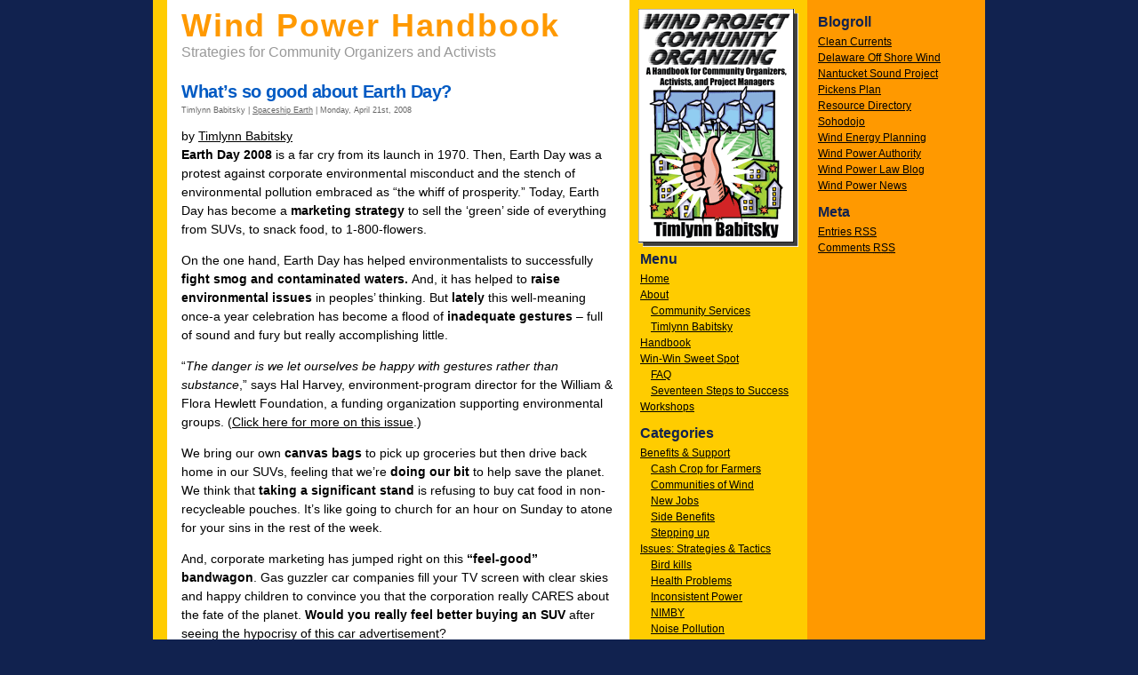

--- FILE ---
content_type: text/html
request_url: http://windpowerhandbook.com/wp-trackback.php%3Fp=45.html
body_size: 15299
content:
<!DOCTYPE html PUBLIC "-//W3C//DTD XHTML 1.0 Strict//EN" "http://www.w3.org/TR/xhtml1/DTD/xhtml1-strict.dtd">
<html xmlns="http://www.w3.org/1999/xhtml">

<head profile="http://gmpg.org/xfn/11">
	<meta http-equiv="Content-Type" content="text/html; charset=UTF-8" />

	<title>Wind Power Handbook &raquo; What&#8217;s so good about Earth Day?</title>
	
	<meta name="generator" content="WordPress 3.5.1" /> <!-- leave this for stats please -->

	<link rel="stylesheet" type="text/css" href="/positive-feeling-10/style.css" />


	<link rel="alternate" type="application/rss+xml" title="RSS 2.0" href="index.html%3Ffeed=rss" />
	<link rel="alternate" type="text/xml" title="RSS .92" href="index.html%3Ffeed=rss" />
	<link rel="alternate" type="application/atom+xml" title="Atom 0.3" href="index.html%3Ffeed=atom" />
	
	<link rel="pingback" href="http://www.windpowerhandbook.com/xmlrpc.php" />
    		<link rel="alternate" type="application/rss+xml" title="Wind Power Handbook &raquo; What&#8217;s so good about Earth Day? Comments Feed" href="index.html%3Ffeed=rss2&amp;p=45" />
<link rel="EditURI" type="application/rsd+xml" title="RSD" href="http://www.windpowerhandbook.com/xmlrpc.php?rsd" />
<link rel="wlwmanifest" type="application/wlwmanifest+xml" href="http://www.windpowerhandbook.com/wp-includes/wlwmanifest.xml" /> 
<link rel='prev' title='Water, water, everywhere&#8230;' href='wp-trackback.php%3Fp=44.html' />
<link rel='next' title='How ya gonna keep wind down on the farm?' href='wp-trackback.php%3Fp=47.html' />
<meta name="generator" content="WordPress 3.5.1" />
<link rel='canonical' href='wp-trackback.php%3Fp=45.html' />
</head>

<body>
<div id="container">

<!-- begin sidebar -->

<ul id="extras">

	<li id="linkcat-2" class="widget widget_links"><h2 class="widgettitle">Blogroll</h2>

	<ul class='xoxo blogroll'>
<li><a href="http://www.cleancurrents.com/" title="Green energy solutions for home and business">Clean Currents</a></li>
<li><a href="http://www.bluewaterwind.com/facts.htm?cat=delaware" title="Case Study roadblocks, strategies and tactics">Delaware Off Shore Wind</a></li>
<li><a href="http://cleanpowernow.org/" title="A Nantucket Sound grassroots group for renewable energy projects off-shore.">Nantucket Sound Project</a></li>
<li><a href="http://www.pickensplan.com/theplan/" title="T. Boone&#8217;s Plan for US energy independence">Pickens Plan</a></li>
<li><a href="http://narfi.org/resources/Rural_Futures/Energy/Wind_Power/index.html" title="Annotated web-based wind energy resources">Resource Directory</a></li>
<li><a href="http://sohodojo.com/" title="Small Office Home Office &#8211; dojo. Economics for a non-destructive impact on society and the planet.">Sohodojo</a></li>
<li><a href="http://www.windenergyplanning.com" title="Straight talk from the UK on wind issues">Wind Energy Planning</a></li>
<li><a href="http://www.windpowerauthority.com/" title="Good source of clips from around the web">Wind Power Authority</a></li>
<li><a href="http://windpowerlaw.info" title="Excellent resource on New York State wind energy legal issues.">Wind Power Law Blog</a></li>
<li><a href="http://www.alternative-energy-news.info/headlines/wind/" title="Great source of up to date news">Wind Power News</a></li>

	</ul>
</li>

<li id="meta-2" class="widget widget_meta"><h2 class="widgettitle">Meta</h2>
			<ul>
			<li><a href="index.html%3Ffeed=rss" title="Syndicate this site using RSS 2.0">Entries <abbr title="Really Simple Syndication">RSS</abbr></a></li>
			<li><a href="index.html%3Ffeed=comments-rss2" title="The latest comments to all posts in RSS">Comments <abbr title="Really Simple Syndication">RSS</abbr></a></li>
						</ul>
</li></li>
	
</ul>

<ul id="menu">
	<!-- Add imagemap for clicking on background image -->
	<img src="/positive-feeling-10/images/WindProjectCommunityOrganizingHandbook_clearCover.png"
	 		alt=""
			width=180
			height=268
			hspace=10 />
	<li>

		<h2>Menu</h2>
		<ul>
			<li class="page_item"><a href="index.html">Home</a></li>
			<li class="page_item page-item-2"><a href="index.html%3Fpage_id=2.html">About</a>
<ul class='children'>
	<li class="page_item page-item-3"><a href="index.html%3Fpage_id=3.html">Community Services</a></li>
	<li class="page_item page-item-5"><a href="index.html%3Fpage_id=5.html">Timlynn Babitsky</a></li>
</ul>
</li>
<li class="page_item page-item-16"><a href="index.html%3Fpage_id=16.html">Handbook</a></li>
<li class="page_item page-item-13"><a href="index.html%3Fpage_id=13.html">Win-Win Sweet Spot</a>
<ul class='children'>
	<li class="page_item page-item-33"><a href="index.html%3Fpage_id=33.html">FAQ</a></li>
	<li class="page_item page-item-18"><a href="index.html%3Fpage_id=18.html">Seventeen Steps to Success</a></li>
</ul>
</li>
<li class="page_item page-item-15"><a href="index.html%3Fpage_id=15.html">Workshops</a></li>
		</ul>
	</li>

	<li>
		<h2>Categories</h2>
		<ul>
				<li class="cat-item cat-item-23"><a href="index.html%3Fcat=23.html" title="Ideas with pow">Benefits &amp; Support</a>
<ul class='children'>
	<li class="cat-item cat-item-11"><a href="index.html%3Fcat=11.html" title="Wind crops can help smooth out the farm&#039;s financial roller coaster. Check it out.">Cash Crop for Farmers</a>
</li>
	<li class="cat-item cat-item-12"><a href="index.html%3Fcat=12.html" title="Come together, right now!">Communities of Wind</a>
</li>
	<li class="cat-item cat-item-180"><a href="index.html%3Fcat=180.html" title="View all posts filed under New Jobs">New Jobs</a>
</li>
	<li class="cat-item cat-item-22"><a href="index.html%3Fcat=22.html" title="wind ENERGY is one -- but wait there&#039;s much more..">Side Benefits</a>
</li>
	<li class="cat-item cat-item-25"><a href="index.html%3Fcat=25.html" title="Money isn&#039;t everything - but it sure helps!">Stepping up</a>
</li>
</ul>
</li>
	<li class="cat-item cat-item-9"><a href="index.html%3Fcat=9.html" title="There ARE issues! Check here to help find that Win-Win Sweet Spot. ">Issues: Strategies &amp; Tactics</a>
<ul class='children'>
	<li class="cat-item cat-item-6"><a href="index.html%3Fcat=6.html" title="Is there really a problem with bird kills?">Bird kills</a>
</li>
	<li class="cat-item cat-item-160"><a href="index.html%3Fcat=160.html" title="View all posts filed under Health Problems">Health Problems</a>
</li>
	<li class="cat-item cat-item-134"><a href="index.html%3Fcat=134.html" title="No wind - no power! Is that so?">Inconsistent Power</a>
</li>
	<li class="cat-item cat-item-4"><a href="index.html%3Fcat=4.html" title="Not In My Back Yard! Resistance CAN be shifted. Take a look.">NIMBY</a>
</li>
	<li class="cat-item cat-item-8"><a href="index.html%3Fcat=8.html" title="Noise may have been an issue, but is it really today?">Noise Pollution</a>
</li>
	<li class="cat-item cat-item-97"><a href="index.html%3Fcat=97.html" title="Brown out? Black out? Who wants that?">Power Grid Problems</a>
</li>
	<li class="cat-item cat-item-163"><a href="index.html%3Fcat=163.html" title="wind project effect on property values">Property Values</a>
</li>
	<li class="cat-item cat-item-10"><a href="index.html%3Fcat=10.html" title="Homeland Security can&#039;t see for the turbines? Is this really an issue?">Radar interference</a>
</li>
	<li class="cat-item cat-item-5"><a href="index.html%3Fcat=5.html" title="Not all turbines come in tall packages. If height is an issue, look here.">Too Darn Tall!</a>
</li>
	<li class="cat-item cat-item-7"><a href="index.html%3Fcat=7.html" title="Wind turbines are ugly to look at? Really?">Turbines are Ugly!</a>
</li>
	<li class="cat-item cat-item-14"><a href="index.html%3Fcat=14.html" title="Why would you do a wind project here?  It&#039;s not the right place!">Why here?</a>
</li>
</ul>
</li>
	<li class="cat-item cat-item-17"><a href="index.html%3Fcat=17.html" title="Books, articles, and more - the pen is mighty!">Resources</a>
<ul class='children'>
	<li class="cat-item cat-item-27"><a href="index.html%3Fcat=27.html" title="Books - develop your library. Do your homework!">Books</a>
</li>
	<li class="cat-item cat-item-18"><a href="index.html%3Fcat=18.html" title="What have others done? What worked and why?">Case studies</a>
</li>
	<li class="cat-item cat-item-13"><a href="index.html%3Fcat=13.html" title="If you haven&#039;t done your homework yet, start here.">Wind Power Basics</a>
</li>
</ul>
</li>
	<li class="cat-item cat-item-130"><a href="index.html%3Fcat=130.html" title="Wind Power 2025? Possibilities, potentials, innovations.">Thinking Forward</a>
<ul class='children'>
	<li class="cat-item cat-item-15"><a href="index.html%3Fcat=15.html" title="Our future is in their education.">Wind for Kids</a>
</li>
	<li class="cat-item cat-item-3"><a href="index.html%3Fcat=3.html" title="From pin-wheels to kites to windmills - stir your imagination!">Wind Innovations</a>
</li>
</ul>
</li>
	<li class="cat-item cat-item-26"><a href="index.html%3Fcat=26.html" title="What&#039;s to say? Take a look....">X-cellent Cool Stuff</a>
<ul class='children'>
	<li class="cat-item cat-item-1"><a href="index.html%3Fcat=1.html" title="Extending our ride on the Mother Ship!">Spaceship Earth</a>
</li>
	<li class="cat-item cat-item-21"><a href="index.html%3Fcat=21.html" title="Amazing.... give a listen">Wind Music</a>
</li>
	<li class="cat-item cat-item-24"><a href="index.html%3Fcat=24.html" title="Definitely not your typical eye candy!">Wind Videos</a>
</li>
</ul>
</li>
		</ul>
	</li>

	<li>

	</li>
	
		
</ul>

<!-- end sidebar -->

<div id="content">

	<div id="header">
		<h1><a href="index.html">Wind Power Handbook</a></h1>
		<h2>Strategies for Community Organizers and Activists</h2>
	</div>

<!-- end header -->

	
<div class="post" id="post-45">
	<h3 class="storytitle"><a href="wp-trackback.php%3Fp=45.html" rel="bookmark">What&#8217;s so good about Earth Day?</a></h3>
	<div class="meta">Timlynn Babitsky | <a href="index.html%3Fcat=1.html" title="View all posts in Spaceship Earth" rel="category">Spaceship Earth</a> | Monday, April 21st, 2008 </div>
	
	<div class="storycontent">
		<p>by <a href="index.html">Timlynn Babitsky</a><br />
<strong>Earth Day 2008 </strong>is a far cry from its launch in 1970. Then, Earth Day was a protest against corporate environmental misconduct and the stench of environmental pollution embraced as &#8220;the whiff of prosperity.&#8221; Today, Earth Day has become a <strong>marketing strategy </strong>to sell the ‘green’ side of everything from SUVs, to snack food, to 1-800-flowers. <span id="more-45"></span></p>
<p>On the one hand, Earth Day has helped environmentalists to successfully <strong>fight smog and contaminated waters. </strong>And, it has helped to <strong>raise environmental issues </strong>in peoples’ thinking. But <strong>lately </strong>this well-meaning once-a year celebration has become a flood of <strong>inadequate gestures</strong> &#8211; full of sound and fury but really accomplishing little.</p>
<p>&#8220;<em>The danger is we let ourselves be happy with gestures rather than substance</em>,&#8221; says Hal Harvey, environment-program director for the William &amp; Flora Hewlett Foundation, a funding organization supporting environmental groups. (<a href="http://online.wsj.com/article/SB120882986342933569.html?mod=googlenews_wsj">Click here for more on this issue</a>.)</p>
<p>We bring our own <strong>canvas bags</strong> to pick up groceries but then drive back home in our SUVs, feeling that we’re <strong>doing our bit </strong>to help save the planet. We think that <strong>taking a significant stand</strong> is refusing to buy cat food in non-recycleable pouches. It&#8217;s like going to church for an hour on Sunday to atone for your sins in the rest of the week.</p>
<p>And, corporate marketing has jumped right on this <strong>&#8220;feel-good&#8221; bandwagon</strong>. Gas guzzler car companies fill your TV screen with clear skies and happy children to convince you that the corporation really CARES about the fate of the planet. <strong>Would you really feel better buying an SUV</strong> after seeing the hypocrisy of this car advertisement?</p>
<p>We all want to wear the <strong>green badge of courage </strong>yet do we do our <em>homework</em> to see where our actions can <strong>really make an impact</strong>? And time is definitely running out. We can no longer afford to just drop office paper into the recycle bin and pat ourselves on the back for <strong>saving the planet</strong>. The issues are way more pressing!</p>
<p><strong>The fate of the planet, its species, water, air, plants, oceans and everything else are tottering on a fraying thread.</strong></p>
<p>In &#8220;<a href="http://timesofindia.indiatimes.com/Earth/Earth_Day_Save_the_planet/articleshow/2970284.cms">Let&#8217;s turn saviours this Earth Day</a>&#8221; Jitendra Verma of <em>The Times of India</em> exhorts us to join together on a world wide basis to pressure Earth summit delegates to do much more than talk.</p>
<blockquote><p><em>&#8220;&#8230;the people&#8217;s movement in all nations needs to become so strong that those biggies returning from Earth summits should be compelled to return with some concrete measures and not just charts for future action.&#8221;</em></p></blockquote>
<p>And so, <strong>What ARE you doing</strong> <strong>for Earth Day 2008?</strong></p>
<p><strong>Will you refuse to be fooled by the green hype</strong> around you or lull yourself into thinking that by going to a rally somewhere today you&#8217;ve done all you need to <strong>for</strong> <strong>saving Mother Earth</strong>?</p>
<p>Or will you join with Jitendra to shout as loudly as possible:</p>
<blockquote><p><em>&#8220;It is time that the Environment emerges from the loony fringe of five-year plan segmentation. It needs to be as important for lawmakers as issues of poverty alleviation and defence.&#8221;</em></p></blockquote>
<p>Will you make a commitment today to <strong>join with others </strong>to pressure elected officials, corporate executives and Earth Summit delegates to aggressively work to help save our planet? <strong>Yes! You CAN make a difference</strong> without money, power, or influence. <strong>Grassroots organizing can be successful </strong>whether you work on a wind project, air quality issue, ocean dead zone problem, or saving Mother Earth.</p>
<p>Take a look at the <a href="open-the-door-and-come-on-in/seventeen-steps-to-success/index.html"><strong>Seventeen Steps to Success</strong></a> on this website and <strong>make a commitment to start today</strong>.</p>
	</div>
	
	<div class="feedback">
                        <a href="wp-trackback.php%3Fp=45.html#respond" title="Comment on What&#8217;s so good about Earth Day?">Comments (0)</a>	</div>

</div>


<h2 id="comments">No Comments<!--
	<a href="#postcomment" title="Leave a comment">&raquo;</a>
-->
</h2>

	<p>No comments yet.</p>

<!-- begin footer -->
</div>

	<div id="footer">&copy; 2008 by Timlynn T. Babitsky &ndash; All rights reserved unless otherwise noted.<br />This is a static HTML archive edition of the site that was originally implemented on the WordPress framework.</div>

</div>

<!-- AdSense Manager v4.0.3 (0.113 seconds.) --></body>
</html>

--- FILE ---
content_type: text/css
request_url: http://windpowerhandbook.com/positive-feeling-10/style.css
body_size: 3757
content:
/*
Theme Name: Positive Feeling
Theme URI: http://www.roytanck.com
Description: 3-column layout with plenty of room for a long blogroll, version 1.1 adds widget support, 1.2 restores WP 2.0.x support
Version: 1.2
Author: Roy Tanck

Please replace the placeholder image with your own 200 by 200 pixel image
It's in the 'images' folder and called 'header.jpg'

Please feel free to modify anything else as well.
*/

body {
	font-family: arial, helvetica, sans-serif;
	font-size: 12px;
	color: #000;
	text-align: center;
	padding: 0 16px;
	margin: 0;
	background-color: #11224f;
}

#container {
	width: 920px;
	margin: 0 auto;
	background-color: #fff;
	padding: 0;
	text-align: left;
	background-image: url(images/back.gif);
	border-left: 16px solid #fc0;
}

#header h1 {
	margin: 0;
	padding: 0;
}

#content #header h1 a {
	color: #f90;
	font-family: 'arial black',arial,hevetica,sans-serif;
	font-weight: bold;
	font-size: 36px;
	letter-spacing: 0.05em;
	text-decoration: none;
}

#content #header h2 {
	font-weight: normal;
	font-size: 16px;
	margin: 0 0 24px 0;
	padding: 0;
	color: #999;
}

#menu {
	background-image: url(images/WPCO_cover_shadow.png);
	background-repeat: no-repeat;
	background-position: center 10px;
	width: 200px;
	margin: 0;
	/* padding: 216px 0 16px 0; */
	padding: 12px 0 16px 0;
	float: right;
	background-color: #fc0;
	list-style-type: none;
}

#extras {
	width: 200px;
	margin: 0;
	padding: 16px 0;
	float: right;
	background-color: #f90;
	list-style-type: none;
}

#menu ul, #extras ul {
	list-style-type: none;
	margin: 0 12px 12px 0;
	padding: 0 0 0 12px;
	line-height: 150%;
	font-size: 12px;
}

#menu h2, #extras h2 {
	margin: 0 12px;
	color: #666666;
}

#menu ul ul, #extras ul ul {
	margin: 0 0 0px 0;
}

#content {
	margin: 0px 416px 16px 16px;
	padding: 8px 0;
}

.post {
	margin: 0 0 32px 0;
	padding: 0;
	font-size: 14px;
}

.meta, .meta a {
	font-size: 9px;
	color: #666666;
}

.storycontent {
	line-height:150%;
}

#footer{
	clear:both;
	margin: 0px 416px 0px 16px;
	padding: 8px 0 16px 0;
	color: #999;
}
#footer a { color: #999; }

/* general text styles */
h1 {
	font-size: 12px;
}

h3,
#menu h2,
#extras h2 {
	font-size: 16px;
	font-weight: bold;
	margin-bottom: 4px;
	padding: 0;
	color: #11224F;
}

h2,
#menu .linklist h2,
#extras .linklist h2 {
	font-size: 11px;
	font-weight: bold;
	margin: 0;
	padding: 0;
	color: #000;
}

#content h2 {
	color: #f90;
}

h3.storytitle a {
	font-size: 20px;
	font-weight: bold;
	letter-spacing: -0.025em;
	text-decoration: none;
	color: #005AC3;
}

a.more-link,
div.feedback a {
	font-size: 11px;
	font-weight: bold;
	color: #005AC3;
}

a { color: #000; }
a img { border: none; }

/* comment styles */

#commentlist {
	list-style-type: none;
	padding: 0;
	margin: 0 0 32px 0;
}

#commentlist li {
	background-color: #f8f8f8;
	padding: 8px;
	margin: 8px 0;
}

#commentlist li p {
	margin: 0 0 16px 0;
}

/* comment form styles */

form#commentform {
	margin: 16px 0;
	padding: 0;
}

form#commentform p {
	margin: 0 0 4px 0;
	padding: 0;
}

input, textarea {
	font-family: arial, helvetica, sans-serif;
	font-size: 11px;
}

input#author, input#email, input#url {
	border: 1px solid #888;
}

textarea#comment {
	border: 1px solid #888;
	width: 480px;
}

input#submit {
	border: 1px solid #888;
	background-color: #fff;
}

/* search form styles */

form#searchform {
	margin: 0 0 16px 16px;
	padding: 0;
}

#searchform input {
	border: 1px solid #888;
	background-color: #fff;
	margin-bottom: 4px;
}

#searchform input#s {
	width: 160px;
}

img.left {
    float: left;
    margin-right: 10px;
}

img.right {
    float: right;
    margin-left: 10px;
}

div.lululink {
	text-align: center;
}

/* Google AdSense stylying */

#adsensem-allpageskyscraper-1 {
    text-align: center;
}
